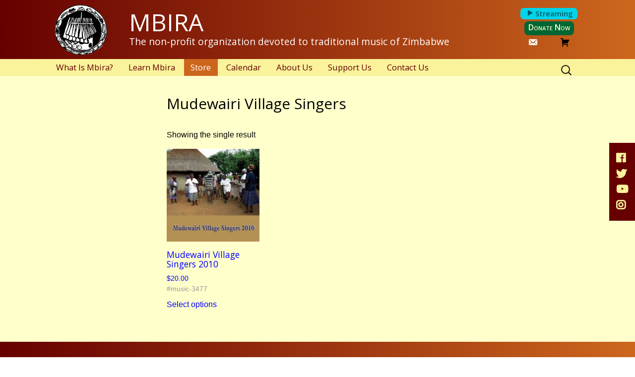

--- FILE ---
content_type: text/html; charset=UTF-8
request_url: https://mbira.org/player/mudewairi-village-singers/
body_size: 15300
content:
<!DOCTYPE html>
<!-- template:mbira_v3p7:header.php -->
<!--[if IE 7]>
<html class="ie ie7" lang="en-US">
<![endif]-->
<!--[if IE 8]>
<html class="ie ie8" lang="en-US">
<![endif]-->
<!--[if !(IE 7) | !(IE 8)  ]><!-->
<html lang="en-US">
<!--<![endif]-->
<head>
	<meta charset="UTF-8">
	<meta name="viewport" content="width=device-width, initial-scale=1.0">
	<title>Mudewairi Village Singers Archives - MBIRA</title>
	<link rel="profile" href="https://gmpg.org/xfn/11">
	<link rel="pingback" href="https://mbira.org/xmlrpc.php">
	<!--[if lt IE 9]>
	<script src="https://mbira.org/wp-content/themes/twentythirteen/js/html5.js"></script>
	<![endif]-->
	<link href="https://fonts.googleapis.com/css?family=Yanone+Kaffeesatz:400,300" rel="stylesheet" type="text/css">
	<meta name='robots' content='index, follow, max-image-preview:large, max-snippet:-1, max-video-preview:-1' />

	<!-- This site is optimized with the Yoast SEO plugin v26.7 - https://yoast.com/wordpress/plugins/seo/ -->
	<link rel="canonical" href="https://mbira.org/player/mudewairi-village-singers/" />
	<meta property="og:locale" content="en_US" />
	<meta property="og:type" content="article" />
	<meta property="og:title" content="Mudewairi Village Singers Archives - MBIRA" />
	<meta property="og:url" content="https://mbira.org/player/mudewairi-village-singers/" />
	<meta property="og:site_name" content="MBIRA" />
	<meta name="twitter:card" content="summary_large_image" />
	<meta name="twitter:site" content="@mbira" />
	<script type="application/ld+json" class="yoast-schema-graph">{"@context":"https://schema.org","@graph":[{"@type":"CollectionPage","@id":"https://mbira.org/player/mudewairi-village-singers/","url":"https://mbira.org/player/mudewairi-village-singers/","name":"Mudewairi Village Singers Archives - MBIRA","isPartOf":{"@id":"https://mbira.org/#website"},"primaryImageOfPage":{"@id":"https://mbira.org/player/mudewairi-village-singers/#primaryimage"},"image":{"@id":"https://mbira.org/player/mudewairi-village-singers/#primaryimage"},"thumbnailUrl":"https://mbira.org/wp-content/uploads/2018/02/mbira.org-3477-large.jpg","breadcrumb":{"@id":"https://mbira.org/player/mudewairi-village-singers/#breadcrumb"},"inLanguage":"en-US"},{"@type":"ImageObject","inLanguage":"en-US","@id":"https://mbira.org/player/mudewairi-village-singers/#primaryimage","url":"https://mbira.org/wp-content/uploads/2018/02/mbira.org-3477-large.jpg","contentUrl":"https://mbira.org/wp-content/uploads/2018/02/mbira.org-3477-large.jpg","width":600,"height":600,"caption":"Album Cover"},{"@type":"BreadcrumbList","@id":"https://mbira.org/player/mudewairi-village-singers/#breadcrumb","itemListElement":[{"@type":"ListItem","position":1,"name":"Home","item":"https://mbira.org/"},{"@type":"ListItem","position":2,"name":"Mudewairi Village Singers"}]},{"@type":"WebSite","@id":"https://mbira.org/#website","url":"https://mbira.org/","name":"MBIRA","description":"The non-profit organization devoted to traditional music of Zimbabwe","potentialAction":[{"@type":"SearchAction","target":{"@type":"EntryPoint","urlTemplate":"https://mbira.org/?s={search_term_string}"},"query-input":{"@type":"PropertyValueSpecification","valueRequired":true,"valueName":"search_term_string"}}],"inLanguage":"en-US"}]}</script>
	<!-- / Yoast SEO plugin. -->


<link rel='dns-prefetch' href='//fonts.googleapis.com' />
<link rel="alternate" type="application/rss+xml" title="MBIRA &raquo; Feed" href="https://mbira.org/feed/" />
<link rel="alternate" type="application/rss+xml" title="MBIRA &raquo; Comments Feed" href="https://mbira.org/comments/feed/" />
<link rel="alternate" type="application/rss+xml" title="MBIRA &raquo; Mudewairi Village Singers Player Feed" href="https://mbira.org/player/mudewairi-village-singers/feed/" />
<style id='wp-img-auto-sizes-contain-inline-css'>
img:is([sizes=auto i],[sizes^="auto," i]){contain-intrinsic-size:3000px 1500px}
/*# sourceURL=wp-img-auto-sizes-contain-inline-css */
</style>
<link rel='stylesheet' id='scap.flashblock-css' href='https://mbira.org/wp-content/plugins/compact-wp-audio-player/css/flashblock.css?ver=6.9' media='all' />
<link rel='stylesheet' id='scap.player-css' href='https://mbira.org/wp-content/plugins/compact-wp-audio-player/css/player.css?ver=6.9' media='all' />
<style id='wp-emoji-styles-inline-css'>

	img.wp-smiley, img.emoji {
		display: inline !important;
		border: none !important;
		box-shadow: none !important;
		height: 1em !important;
		width: 1em !important;
		margin: 0 0.07em !important;
		vertical-align: -0.1em !important;
		background: none !important;
		padding: 0 !important;
	}
/*# sourceURL=wp-emoji-styles-inline-css */
</style>
<style id='wp-block-library-inline-css'>
:root{--wp-block-synced-color:#7a00df;--wp-block-synced-color--rgb:122,0,223;--wp-bound-block-color:var(--wp-block-synced-color);--wp-editor-canvas-background:#ddd;--wp-admin-theme-color:#007cba;--wp-admin-theme-color--rgb:0,124,186;--wp-admin-theme-color-darker-10:#006ba1;--wp-admin-theme-color-darker-10--rgb:0,107,160.5;--wp-admin-theme-color-darker-20:#005a87;--wp-admin-theme-color-darker-20--rgb:0,90,135;--wp-admin-border-width-focus:2px}@media (min-resolution:192dpi){:root{--wp-admin-border-width-focus:1.5px}}.wp-element-button{cursor:pointer}:root .has-very-light-gray-background-color{background-color:#eee}:root .has-very-dark-gray-background-color{background-color:#313131}:root .has-very-light-gray-color{color:#eee}:root .has-very-dark-gray-color{color:#313131}:root .has-vivid-green-cyan-to-vivid-cyan-blue-gradient-background{background:linear-gradient(135deg,#00d084,#0693e3)}:root .has-purple-crush-gradient-background{background:linear-gradient(135deg,#34e2e4,#4721fb 50%,#ab1dfe)}:root .has-hazy-dawn-gradient-background{background:linear-gradient(135deg,#faaca8,#dad0ec)}:root .has-subdued-olive-gradient-background{background:linear-gradient(135deg,#fafae1,#67a671)}:root .has-atomic-cream-gradient-background{background:linear-gradient(135deg,#fdd79a,#004a59)}:root .has-nightshade-gradient-background{background:linear-gradient(135deg,#330968,#31cdcf)}:root .has-midnight-gradient-background{background:linear-gradient(135deg,#020381,#2874fc)}:root{--wp--preset--font-size--normal:16px;--wp--preset--font-size--huge:42px}.has-regular-font-size{font-size:1em}.has-larger-font-size{font-size:2.625em}.has-normal-font-size{font-size:var(--wp--preset--font-size--normal)}.has-huge-font-size{font-size:var(--wp--preset--font-size--huge)}.has-text-align-center{text-align:center}.has-text-align-left{text-align:left}.has-text-align-right{text-align:right}.has-fit-text{white-space:nowrap!important}#end-resizable-editor-section{display:none}.aligncenter{clear:both}.items-justified-left{justify-content:flex-start}.items-justified-center{justify-content:center}.items-justified-right{justify-content:flex-end}.items-justified-space-between{justify-content:space-between}.screen-reader-text{border:0;clip-path:inset(50%);height:1px;margin:-1px;overflow:hidden;padding:0;position:absolute;width:1px;word-wrap:normal!important}.screen-reader-text:focus{background-color:#ddd;clip-path:none;color:#444;display:block;font-size:1em;height:auto;left:5px;line-height:normal;padding:15px 23px 14px;text-decoration:none;top:5px;width:auto;z-index:100000}html :where(.has-border-color){border-style:solid}html :where([style*=border-top-color]){border-top-style:solid}html :where([style*=border-right-color]){border-right-style:solid}html :where([style*=border-bottom-color]){border-bottom-style:solid}html :where([style*=border-left-color]){border-left-style:solid}html :where([style*=border-width]){border-style:solid}html :where([style*=border-top-width]){border-top-style:solid}html :where([style*=border-right-width]){border-right-style:solid}html :where([style*=border-bottom-width]){border-bottom-style:solid}html :where([style*=border-left-width]){border-left-style:solid}html :where(img[class*=wp-image-]){height:auto;max-width:100%}:where(figure){margin:0 0 1em}html :where(.is-position-sticky){--wp-admin--admin-bar--position-offset:var(--wp-admin--admin-bar--height,0px)}@media screen and (max-width:600px){html :where(.is-position-sticky){--wp-admin--admin-bar--position-offset:0px}}

/*# sourceURL=wp-block-library-inline-css */
</style><link rel='stylesheet' id='wc-blocks-style-css' href='https://mbira.org/wp-content/plugins/woocommerce/assets/client/blocks/wc-blocks.css?ver=wc-10.4.3' media='all' />
<style id='global-styles-inline-css'>
:root{--wp--preset--aspect-ratio--square: 1;--wp--preset--aspect-ratio--4-3: 4/3;--wp--preset--aspect-ratio--3-4: 3/4;--wp--preset--aspect-ratio--3-2: 3/2;--wp--preset--aspect-ratio--2-3: 2/3;--wp--preset--aspect-ratio--16-9: 16/9;--wp--preset--aspect-ratio--9-16: 9/16;--wp--preset--color--black: #000000;--wp--preset--color--cyan-bluish-gray: #abb8c3;--wp--preset--color--white: #fff;--wp--preset--color--pale-pink: #f78da7;--wp--preset--color--vivid-red: #cf2e2e;--wp--preset--color--luminous-vivid-orange: #ff6900;--wp--preset--color--luminous-vivid-amber: #fcb900;--wp--preset--color--light-green-cyan: #7bdcb5;--wp--preset--color--vivid-green-cyan: #00d084;--wp--preset--color--pale-cyan-blue: #8ed1fc;--wp--preset--color--vivid-cyan-blue: #0693e3;--wp--preset--color--vivid-purple: #9b51e0;--wp--preset--color--dark-gray: #141412;--wp--preset--color--red: #bc360a;--wp--preset--color--medium-orange: #db572f;--wp--preset--color--light-orange: #ea9629;--wp--preset--color--yellow: #fbca3c;--wp--preset--color--dark-brown: #220e10;--wp--preset--color--medium-brown: #722d19;--wp--preset--color--light-brown: #eadaa6;--wp--preset--color--beige: #e8e5ce;--wp--preset--color--off-white: #f7f5e7;--wp--preset--gradient--vivid-cyan-blue-to-vivid-purple: linear-gradient(135deg,rgb(6,147,227) 0%,rgb(155,81,224) 100%);--wp--preset--gradient--light-green-cyan-to-vivid-green-cyan: linear-gradient(135deg,rgb(122,220,180) 0%,rgb(0,208,130) 100%);--wp--preset--gradient--luminous-vivid-amber-to-luminous-vivid-orange: linear-gradient(135deg,rgb(252,185,0) 0%,rgb(255,105,0) 100%);--wp--preset--gradient--luminous-vivid-orange-to-vivid-red: linear-gradient(135deg,rgb(255,105,0) 0%,rgb(207,46,46) 100%);--wp--preset--gradient--very-light-gray-to-cyan-bluish-gray: linear-gradient(135deg,rgb(238,238,238) 0%,rgb(169,184,195) 100%);--wp--preset--gradient--cool-to-warm-spectrum: linear-gradient(135deg,rgb(74,234,220) 0%,rgb(151,120,209) 20%,rgb(207,42,186) 40%,rgb(238,44,130) 60%,rgb(251,105,98) 80%,rgb(254,248,76) 100%);--wp--preset--gradient--blush-light-purple: linear-gradient(135deg,rgb(255,206,236) 0%,rgb(152,150,240) 100%);--wp--preset--gradient--blush-bordeaux: linear-gradient(135deg,rgb(254,205,165) 0%,rgb(254,45,45) 50%,rgb(107,0,62) 100%);--wp--preset--gradient--luminous-dusk: linear-gradient(135deg,rgb(255,203,112) 0%,rgb(199,81,192) 50%,rgb(65,88,208) 100%);--wp--preset--gradient--pale-ocean: linear-gradient(135deg,rgb(255,245,203) 0%,rgb(182,227,212) 50%,rgb(51,167,181) 100%);--wp--preset--gradient--electric-grass: linear-gradient(135deg,rgb(202,248,128) 0%,rgb(113,206,126) 100%);--wp--preset--gradient--midnight: linear-gradient(135deg,rgb(2,3,129) 0%,rgb(40,116,252) 100%);--wp--preset--gradient--autumn-brown: linear-gradient(135deg, rgba(226,45,15,1) 0%, rgba(158,25,13,1) 100%);--wp--preset--gradient--sunset-yellow: linear-gradient(135deg, rgba(233,139,41,1) 0%, rgba(238,179,95,1) 100%);--wp--preset--gradient--light-sky: linear-gradient(135deg,rgba(228,228,228,1.0) 0%,rgba(208,225,252,1.0) 100%);--wp--preset--gradient--dark-sky: linear-gradient(135deg,rgba(0,0,0,1.0) 0%,rgba(56,61,69,1.0) 100%);--wp--preset--font-size--small: 13px;--wp--preset--font-size--medium: 20px;--wp--preset--font-size--large: 36px;--wp--preset--font-size--x-large: 42px;--wp--preset--spacing--20: 0.44rem;--wp--preset--spacing--30: 0.67rem;--wp--preset--spacing--40: 1rem;--wp--preset--spacing--50: 1.5rem;--wp--preset--spacing--60: 2.25rem;--wp--preset--spacing--70: 3.38rem;--wp--preset--spacing--80: 5.06rem;--wp--preset--shadow--natural: 6px 6px 9px rgba(0, 0, 0, 0.2);--wp--preset--shadow--deep: 12px 12px 50px rgba(0, 0, 0, 0.4);--wp--preset--shadow--sharp: 6px 6px 0px rgba(0, 0, 0, 0.2);--wp--preset--shadow--outlined: 6px 6px 0px -3px rgb(255, 255, 255), 6px 6px rgb(0, 0, 0);--wp--preset--shadow--crisp: 6px 6px 0px rgb(0, 0, 0);}:where(.is-layout-flex){gap: 0.5em;}:where(.is-layout-grid){gap: 0.5em;}body .is-layout-flex{display: flex;}.is-layout-flex{flex-wrap: wrap;align-items: center;}.is-layout-flex > :is(*, div){margin: 0;}body .is-layout-grid{display: grid;}.is-layout-grid > :is(*, div){margin: 0;}:where(.wp-block-columns.is-layout-flex){gap: 2em;}:where(.wp-block-columns.is-layout-grid){gap: 2em;}:where(.wp-block-post-template.is-layout-flex){gap: 1.25em;}:where(.wp-block-post-template.is-layout-grid){gap: 1.25em;}.has-black-color{color: var(--wp--preset--color--black) !important;}.has-cyan-bluish-gray-color{color: var(--wp--preset--color--cyan-bluish-gray) !important;}.has-white-color{color: var(--wp--preset--color--white) !important;}.has-pale-pink-color{color: var(--wp--preset--color--pale-pink) !important;}.has-vivid-red-color{color: var(--wp--preset--color--vivid-red) !important;}.has-luminous-vivid-orange-color{color: var(--wp--preset--color--luminous-vivid-orange) !important;}.has-luminous-vivid-amber-color{color: var(--wp--preset--color--luminous-vivid-amber) !important;}.has-light-green-cyan-color{color: var(--wp--preset--color--light-green-cyan) !important;}.has-vivid-green-cyan-color{color: var(--wp--preset--color--vivid-green-cyan) !important;}.has-pale-cyan-blue-color{color: var(--wp--preset--color--pale-cyan-blue) !important;}.has-vivid-cyan-blue-color{color: var(--wp--preset--color--vivid-cyan-blue) !important;}.has-vivid-purple-color{color: var(--wp--preset--color--vivid-purple) !important;}.has-black-background-color{background-color: var(--wp--preset--color--black) !important;}.has-cyan-bluish-gray-background-color{background-color: var(--wp--preset--color--cyan-bluish-gray) !important;}.has-white-background-color{background-color: var(--wp--preset--color--white) !important;}.has-pale-pink-background-color{background-color: var(--wp--preset--color--pale-pink) !important;}.has-vivid-red-background-color{background-color: var(--wp--preset--color--vivid-red) !important;}.has-luminous-vivid-orange-background-color{background-color: var(--wp--preset--color--luminous-vivid-orange) !important;}.has-luminous-vivid-amber-background-color{background-color: var(--wp--preset--color--luminous-vivid-amber) !important;}.has-light-green-cyan-background-color{background-color: var(--wp--preset--color--light-green-cyan) !important;}.has-vivid-green-cyan-background-color{background-color: var(--wp--preset--color--vivid-green-cyan) !important;}.has-pale-cyan-blue-background-color{background-color: var(--wp--preset--color--pale-cyan-blue) !important;}.has-vivid-cyan-blue-background-color{background-color: var(--wp--preset--color--vivid-cyan-blue) !important;}.has-vivid-purple-background-color{background-color: var(--wp--preset--color--vivid-purple) !important;}.has-black-border-color{border-color: var(--wp--preset--color--black) !important;}.has-cyan-bluish-gray-border-color{border-color: var(--wp--preset--color--cyan-bluish-gray) !important;}.has-white-border-color{border-color: var(--wp--preset--color--white) !important;}.has-pale-pink-border-color{border-color: var(--wp--preset--color--pale-pink) !important;}.has-vivid-red-border-color{border-color: var(--wp--preset--color--vivid-red) !important;}.has-luminous-vivid-orange-border-color{border-color: var(--wp--preset--color--luminous-vivid-orange) !important;}.has-luminous-vivid-amber-border-color{border-color: var(--wp--preset--color--luminous-vivid-amber) !important;}.has-light-green-cyan-border-color{border-color: var(--wp--preset--color--light-green-cyan) !important;}.has-vivid-green-cyan-border-color{border-color: var(--wp--preset--color--vivid-green-cyan) !important;}.has-pale-cyan-blue-border-color{border-color: var(--wp--preset--color--pale-cyan-blue) !important;}.has-vivid-cyan-blue-border-color{border-color: var(--wp--preset--color--vivid-cyan-blue) !important;}.has-vivid-purple-border-color{border-color: var(--wp--preset--color--vivid-purple) !important;}.has-vivid-cyan-blue-to-vivid-purple-gradient-background{background: var(--wp--preset--gradient--vivid-cyan-blue-to-vivid-purple) !important;}.has-light-green-cyan-to-vivid-green-cyan-gradient-background{background: var(--wp--preset--gradient--light-green-cyan-to-vivid-green-cyan) !important;}.has-luminous-vivid-amber-to-luminous-vivid-orange-gradient-background{background: var(--wp--preset--gradient--luminous-vivid-amber-to-luminous-vivid-orange) !important;}.has-luminous-vivid-orange-to-vivid-red-gradient-background{background: var(--wp--preset--gradient--luminous-vivid-orange-to-vivid-red) !important;}.has-very-light-gray-to-cyan-bluish-gray-gradient-background{background: var(--wp--preset--gradient--very-light-gray-to-cyan-bluish-gray) !important;}.has-cool-to-warm-spectrum-gradient-background{background: var(--wp--preset--gradient--cool-to-warm-spectrum) !important;}.has-blush-light-purple-gradient-background{background: var(--wp--preset--gradient--blush-light-purple) !important;}.has-blush-bordeaux-gradient-background{background: var(--wp--preset--gradient--blush-bordeaux) !important;}.has-luminous-dusk-gradient-background{background: var(--wp--preset--gradient--luminous-dusk) !important;}.has-pale-ocean-gradient-background{background: var(--wp--preset--gradient--pale-ocean) !important;}.has-electric-grass-gradient-background{background: var(--wp--preset--gradient--electric-grass) !important;}.has-midnight-gradient-background{background: var(--wp--preset--gradient--midnight) !important;}.has-small-font-size{font-size: var(--wp--preset--font-size--small) !important;}.has-medium-font-size{font-size: var(--wp--preset--font-size--medium) !important;}.has-large-font-size{font-size: var(--wp--preset--font-size--large) !important;}.has-x-large-font-size{font-size: var(--wp--preset--font-size--x-large) !important;}
/*# sourceURL=global-styles-inline-css */
</style>

<style id='classic-theme-styles-inline-css'>
/*! This file is auto-generated */
.wp-block-button__link{color:#fff;background-color:#32373c;border-radius:9999px;box-shadow:none;text-decoration:none;padding:calc(.667em + 2px) calc(1.333em + 2px);font-size:1.125em}.wp-block-file__button{background:#32373c;color:#fff;text-decoration:none}
/*# sourceURL=/wp-includes/css/classic-themes.min.css */
</style>
<link rel='stylesheet' id='categories-images-styles-css' href='https://mbira.org/wp-content/plugins/categories-images/assets/css/zci-styles.css?ver=3.3.1' media='all' />
<link rel='stylesheet' id='contact-form-7-css' href='https://mbira.org/wp-content/plugins/contact-form-7/includes/css/styles.css?ver=6.1.4' media='all' />
<link rel='stylesheet' id='woo-donations-front-style-css' href='https://mbira.org/wp-content/plugins/woo-donations/assets/css/wdgk-front-style.css?ver=4.5.0' media='all' />
<link rel='stylesheet' id='woocommerce-layout-css' href='https://mbira.org/wp-content/plugins/woocommerce/assets/css/woocommerce-layout.css?ver=10.4.3' media='all' />
<link rel='stylesheet' id='woocommerce-smallscreen-css' href='https://mbira.org/wp-content/plugins/woocommerce/assets/css/woocommerce-smallscreen.css?ver=10.4.3' media='only screen and (max-width: 768px)' />
<link rel='stylesheet' id='woocommerce-general-css' href='https://mbira.org/wp-content/plugins/woocommerce/assets/css/woocommerce.css?ver=10.4.3' media='all' />
<style id='woocommerce-inline-inline-css'>
.woocommerce form .form-row .required { visibility: visible; }
/*# sourceURL=woocommerce-inline-inline-css */
</style>
<link rel='stylesheet' id='gateway-css' href='https://mbira.org/wp-content/plugins/woocommerce-paypal-payments/modules/ppcp-button/assets/css/gateway.css?ver=3.3.2' media='all' />
<link rel='stylesheet' id='parent-style-css' href='https://mbira.org/wp-content/themes/mbira_v3p8/twentythirteen-style.css?ver=20201215' media='all' />
<link rel='stylesheet' id='style2-css' href='https://mbira.org/wp-content/themes/mbira_v3p8/style2.css?ver=202601241502' media='all' />
<link rel='stylesheet' id='style-fonts-css' href='https://fonts.googleapis.com/css?family=Open+Sans%3A400%2C400italic%2C600%2C600italic&#038;ver=6.9' media='all' />
<link rel='stylesheet' id='dashicons-css' href='https://mbira.org/wp-includes/css/dashicons.min.css?ver=6.9' media='all' />
<link rel='stylesheet' id='twentythirteen-fonts-css' href='https://mbira.org/wp-content/themes/twentythirteen/fonts/source-sans-pro-plus-bitter.css?ver=20230328' media='all' />
<link rel='stylesheet' id='genericons-css' href='https://mbira.org/wp-content/themes/twentythirteen/genericons/genericons.css?ver=20251101' media='all' />
<link rel='stylesheet' id='twentythirteen-style-css' href='https://mbira.org/wp-content/themes/mbira_v3p8/style.css?ver=20251202' media='all' />
<link rel='stylesheet' id='twentythirteen-block-style-css' href='https://mbira.org/wp-content/themes/twentythirteen/css/blocks.css?ver=20240520' media='all' />
<link rel='stylesheet' id='fancybox-css' href='https://mbira.org/wp-content/plugins/easy-fancybox/fancybox/2.2.0/jquery.fancybox.css?ver=1769266949' media='screen' />
<script src="https://mbira.org/wp-content/plugins/compact-wp-audio-player/js/soundmanager2-nodebug-jsmin.js?ver=6.9" id="scap.soundmanager2-js"></script>
<script src="https://mbira.org/wp-includes/js/jquery/jquery.min.js?ver=3.7.1" id="jquery-core-js"></script>
<script src="https://mbira.org/wp-includes/js/jquery/jquery-migrate.min.js?ver=3.4.1" id="jquery-migrate-js"></script>
<script src="https://mbira.org/wp-content/plugins/woocommerce/assets/js/jquery-blockui/jquery.blockUI.min.js?ver=2.7.0-wc.10.4.3" id="wc-jquery-blockui-js" defer data-wp-strategy="defer"></script>
<script id="wc-add-to-cart-js-extra">
var wc_add_to_cart_params = {"ajax_url":"/wp-admin/admin-ajax.php","wc_ajax_url":"/?wc-ajax=%%endpoint%%","i18n_view_cart":"View cart","cart_url":"https://mbira.org/cart/","is_cart":"","cart_redirect_after_add":"no"};
//# sourceURL=wc-add-to-cart-js-extra
</script>
<script src="https://mbira.org/wp-content/plugins/woocommerce/assets/js/frontend/add-to-cart.min.js?ver=10.4.3" id="wc-add-to-cart-js" defer data-wp-strategy="defer"></script>
<script src="https://mbira.org/wp-content/plugins/woocommerce/assets/js/js-cookie/js.cookie.min.js?ver=2.1.4-wc.10.4.3" id="wc-js-cookie-js" defer data-wp-strategy="defer"></script>
<script id="woocommerce-js-extra">
var woocommerce_params = {"ajax_url":"/wp-admin/admin-ajax.php","wc_ajax_url":"/?wc-ajax=%%endpoint%%","i18n_password_show":"Show password","i18n_password_hide":"Hide password"};
//# sourceURL=woocommerce-js-extra
</script>
<script src="https://mbira.org/wp-content/plugins/woocommerce/assets/js/frontend/woocommerce.min.js?ver=10.4.3" id="woocommerce-js" defer data-wp-strategy="defer"></script>
<script src="https://mbira.org/wp-content/themes/twentythirteen/js/functions.js?ver=20250727" id="twentythirteen-script-js" defer data-wp-strategy="defer"></script>
<link rel="https://api.w.org/" href="https://mbira.org/wp-json/" /><link rel="EditURI" type="application/rsd+xml" title="RSD" href="https://mbira.org/xmlrpc.php?rsd" />
<meta name="generator" content="WordPress 6.9" />
<meta name="generator" content="WooCommerce 10.4.3" />
            <style>
                .wdgk_donation_content a.button.wdgk_add_donation { background-color: #289dcc !important; } .wdgk_donation_content a.button.wdgk_add_donation { color: #FFFFFF !important; }            </style>
<link rel="stylesheet" href="https://use.fontawesome.com/releases/v5.1.1/css/all.css" integrity="sha384-O8whS3fhG2OnA5Kas0Y9l3cfpmYjapjI0E4theH4iuMD+pLhbf6JI0jIMfYcK3yZ" crossorigin="anonymous">	<noscript><style>.woocommerce-product-gallery{ opacity: 1 !important; }</style></noscript>
		<style type="text/css" id="twentythirteen-header-css">
		.site-header {
		background: url(https://mbira.org/wp-content/themes/twentythirteen/images/headers/circle.png) no-repeat scroll top;
		background-size: 1600px auto;
	}
	@media (max-width: 767px) {
		.site-header {
			background-size: 768px auto;
		}
	}
	@media (max-width: 359px) {
		.site-header {
			background-size: 360px auto;
		}
	}
			</style>
	<link rel="icon" href="https://mbira.org/wp-content/uploads/2017/04/cropped-mbira-logo-transparency-2-32x32.png" sizes="32x32" />
<link rel="icon" href="https://mbira.org/wp-content/uploads/2017/04/cropped-mbira-logo-transparency-2-192x192.png" sizes="192x192" />
<link rel="apple-touch-icon" href="https://mbira.org/wp-content/uploads/2017/04/cropped-mbira-logo-transparency-2-180x180.png" />
<meta name="msapplication-TileImage" content="https://mbira.org/wp-content/uploads/2017/04/cropped-mbira-logo-transparency-2-270x270.png" />
	</head>

<body id="mudewairi-village-singers-2010" class="archive tax-mbira_player term-mudewairi-village-singers term-1186 wp-embed-responsive wp-theme-twentythirteen wp-child-theme-mbira_v3p8 mudewairi-village-singers-2010 nonstreamer mbira_product_archive product_tax_archive theme-twentythirteen woocommerce woocommerce-page woocommerce-no-js single-author">
	<div id="page" class="hfeed site">

	<div id="NEWmasthead_wrap">
		<header id="NEWmasthead" class="site-header" role="banner">

			<div class="NEWheader_main">
				<a id="NEWheader_title_link" class="home_link" href="https://mbira.org/" title="MBIRA" rel="home">
					<div id="NEWheader_title_wrap">
						<p class="NEWsite_title">MBIRA</p>
						<p class="NEWsite_description">The non-profit <span>organization</span> <span>devoted to traditional music of Zimbabwe</span></p>
					</div>
				</a>


				<div class="header_link_cluster">

					<figure class="header_link_streaming">
						<a href="https://mbira.org/mbira-streaming/" title="Streaming">
							<span class="dashicons-before dashicons-controls-play">Streaming</span>
						</a>
					</figure>

					<figure class="header_link_donate">
						<a href="https://www.paypal.com/cgi-bin/webscr?cmd=_s-xclick&hosted_button_id=YNXFJF5PCV99A" title="Donate Now">
							<figcaption>Donate Now</figcaption>
						</a>
					</figure>

					<figure class="header_link_cart cart_empty">
						<a href="https://mbira.org/cart/" title="Your cart is currently empty.">
							<figcaption><span class="dashicons-before dashicons-cart"></span></figcaption>
						</a>
					</figure>

					<figure class="header_link_contact">
						<a href="https://mbira.org/contact-us/" title="Contact or Join">
							<figcaption>
								<span class="dashicons-before dashicons-email-alt"></span>
							</figcaption>
						</a>
					</figure>
				</div>
			</div>

			<div id="navbar" class="navbar">
				<nav id="site-navigation" class="navigation main-navigation" role="navigation">
					<h3 class="menu-toggle Xgenericon genericon-menu">Menu</h3>
					<a class="screen-reader-text skip-link" href="#content" title="Skip to content">Skip to content</a>
					<div class="menu-top-level-menu-container"><ul id="menu-top-level-menu" class="nav-menu"><li id="menu-item-6330" class="menu-item menu-item-type-post_type menu-item-object-page menu-item-has-children menu-item-6330"><a href="https://mbira.org/what-is-mbira/">What Is Mbira?</a>
<ul class="sub-menu">
	<li id="menu-item-6327" class="menu-item menu-item-type-post_type menu-item-object-page menu-item-6327"><a href="https://mbira.org/what-is-mbira/mbira-music/">Mbira Music</a></li>
	<li id="menu-item-6328" class="menu-item menu-item-type-post_type menu-item-object-page menu-item-6328"><a href="https://mbira.org/what-is-mbira/mbira-musicians/">Mbira Musicians</a></li>
	<li id="menu-item-6329" class="menu-item menu-item-type-post_type menu-item-object-page menu-item-6329"><a href="https://mbira.org/what-is-mbira/mbira-makers/">Mbira Makers</a></li>
</ul>
</li>
<li id="menu-item-6331" class="menu-item menu-item-type-post_type menu-item-object-page menu-item-has-children menu-item-6331"><a href="https://mbira.org/learn-mbira/">Learn Mbira</a>
<ul class="sub-menu">
	<li id="menu-item-20306" class="menu-item menu-item-type-post_type menu-item-object-page menu-item-20306"><a href="https://mbira.org/learn-mbira/video-online-lessons/">Video &#038; Online Lessons</a></li>
	<li id="menu-item-6332" class="menu-item menu-item-type-post_type menu-item-object-page menu-item-6332"><a href="https://mbira.org/learn-mbira/ways-to-learn-mbira/">Lessons &#038; Workshops</a></li>
	<li id="menu-item-6333" class="menu-item menu-item-type-post_type menu-item-object-page menu-item-6333"><a href="https://mbira.org/learn-mbira/getting-an-mbira/">Get an Mbira</a></li>
	<li id="menu-item-6334" class="menu-item menu-item-type-post_type menu-item-object-page menu-item-6334"><a href="https://mbira.org/learn-mbira/pointers-for-mbira-students/">Pointers for Mbira Students</a></li>
	<li id="menu-item-6336" class="menu-item menu-item-type-post_type menu-item-object-page menu-item-6336"><a href="https://mbira.org/learn-mbira/how-to-tune-your-mbira/">Tune Your Mbira</a></li>
	<li id="menu-item-6335" class="menu-item menu-item-type-post_type menu-item-object-page menu-item-6335"><a href="https://mbira.org/learn-mbira/mbira-octave-relationships/">Mbira Octave Relationships</a></li>
	<li id="menu-item-6337" class="menu-item menu-item-type-post_type menu-item-object-page menu-item-6337"><a href="https://mbira.org/learn-mbira/on-teaching-americans-to-play-mbira-like-zimbabweans/">On Teaching Americans To Play Mbira Like Zimbabweans</a></li>
	<li id="menu-item-6338" class="menu-item menu-item-type-post_type menu-item-object-page menu-item-6338"><a href="https://mbira.org/learn-mbira/travelling-to-zimbabwe/">Traveling to Zimbabwe</a></li>
</ul>
</li>
<li id="menu-item-6340" class="menu-item menu-item-type-post_type menu-item-object-page menu-item-has-children menu-item-6340"><a href="https://mbira.org/store/">Store</a>
<ul class="sub-menu">
	<li id="menu-item-12566" class="menu-item menu-item-type-post_type menu-item-object-page menu-item-12566"><a href="https://mbira.org/store/mbira-with-video-lessons/">Mbira with Video Lessons</a></li>
	<li id="menu-item-12567" class="menu-item menu-item-type-post_type menu-item-object-page menu-item-12567"><a href="https://mbira.org/store/mbiras/">Mbiras</a></li>
	<li id="menu-item-12568" class="menu-item menu-item-type-post_type menu-item-object-page menu-item-12568"><a href="https://mbira.org/store/learning-tools/">Learning Tools</a></li>
	<li id="menu-item-12569" class="menu-item menu-item-type-post_type menu-item-object-page menu-item-12569"><a href="https://mbira.org/store/mbira-accessories/">Mbira Accessories</a></li>
	<li id="menu-item-12570" class="menu-item menu-item-type-post_type menu-item-object-page menu-item-12570"><a href="https://mbira.org/store/audio-recordings/">Audio Recordings</a></li>
	<li id="menu-item-15662" class="menu-item menu-item-type-post_type menu-item-object-page menu-item-15662"><a href="https://mbira.org/store/sculpture/">Sculpture</a></li>
	<li id="menu-item-12572" class="menu-item menu-item-type-post_type menu-item-object-page menu-item-12572"><a href="https://mbira.org/store/books/">Books</a></li>
	<li id="menu-item-12573" class="menu-item menu-item-type-post_type menu-item-object-page menu-item-12573"><a href="https://mbira.org/store/shirts/">Shirts</a></li>
	<li id="menu-item-12574" class="menu-item menu-item-type-post_type menu-item-object-page menu-item-12574"><a href="https://mbira.org/store/about-the-mbira-store/">About the MBIRA Store</a></li>
</ul>
</li>
<li id="menu-item-6364" class="menu-item menu-item-type-post_type menu-item-object-page menu-item-6364"><a href="https://mbira.org/calendar/">Calendar</a></li>
<li id="menu-item-6351" class="menu-item menu-item-type-post_type menu-item-object-page menu-item-has-children menu-item-6351"><a href="https://mbira.org/about-us/">About Us</a>
<ul class="sub-menu">
	<li id="menu-item-6352" class="menu-item menu-item-type-post_type menu-item-object-page menu-item-6352"><a href="https://mbira.org/about-us/the-mbira-organization/">The MBIRA Organization</a></li>
	<li id="menu-item-6353" class="menu-item menu-item-type-post_type menu-item-object-page menu-item-6353"><a href="https://mbira.org/about-us/erica-azim/">Erica Azim</a></li>
	<li id="menu-item-6354" class="menu-item menu-item-type-post_type menu-item-object-page menu-item-6354"><a href="https://mbira.org/about-us/mbira-activities/">MBIRA Activities</a></li>
</ul>
</li>
<li id="menu-item-6356" class="menu-item menu-item-type-post_type menu-item-object-page menu-item-has-children menu-item-6356"><a href="https://mbira.org/support-us/">Support Us</a>
<ul class="sub-menu">
	<li id="menu-item-6361" class="menu-item menu-item-type-post_type menu-item-object-page menu-item-6361"><a href="https://mbira.org/support-us/donate-now/">Donate Now</a></li>
	<li id="menu-item-6360" class="menu-item menu-item-type-post_type menu-item-object-page menu-item-6360"><a href="https://mbira.org/support-us/what-does-your-tax-deductible-donation-do/">What Does Your Tax-Deductible Donation Do?</a></li>
	<li id="menu-item-6359" class="menu-item menu-item-type-post_type menu-item-object-page menu-item-6359"><a href="https://mbira.org/support-us/mbira-musicians-fund/">MBIRA Musicians Fund</a></li>
	<li id="menu-item-6358" class="menu-item menu-item-type-post_type menu-item-object-page menu-item-6358"><a href="https://mbira.org/support-us/teaching-zimbabwean-children-mbira/">Teaching Zimbabwean Children Mbira</a></li>
</ul>
</li>
<li id="menu-item-6368" class="menu-item menu-item-type-post_type menu-item-object-page menu-item-6368"><a href="https://mbira.org/contact-us/">Contact Us</a></li>
</ul></div>					<form role="search" method="get" class="search-form" action="https://mbira.org/">
				<label>
					<span class="screen-reader-text">Search for:</span>
					<input type="search" class="search-field" placeholder="Search &hellip;" value="" name="s" />
				</label>
				<input type="submit" class="search-submit" value="Search" />
			</form>				</nav><!-- #site-navigation -->
			</div><!-- #navbar -->
		</header><!-- #masthead -->
	</div><!-- #masthead_wrap -->

		<nav class="mbira_breadcrumbs">
		<ul>
			<li><a href="https://mbira.org/player/mudewairi-village-singers/">Mudewairi Village Singers</a></li>

		</ul>
	</nav>

		<div id="main" class="site-main">

<!-- end template:mbira_v3p7:header.php -->
<div id="primary" class="site-content"><div id="content" role="main" class="entry-content twentythirteen"><nav class="woocommerce-breadcrumb" aria-label="Breadcrumb"><a href="https://mbira.org">Home</a>&nbsp;&#47;&nbsp;Players&nbsp;&#47;&nbsp;Mudewairi Village Singers</nav><header class="woocommerce-products-header">
			<h1 class="woocommerce-products-header__title page-title">Mudewairi Village Singers</h1>
	
	</header>
<div class="woocommerce-notices-wrapper"></div><p class="woocommerce-result-count" role="alert" aria-relevant="all" >
	Showing the single result</p>
<form class="woocommerce-ordering" method="get">
		<select
		name="orderby"
		class="orderby"
					aria-label="Shop order"
			>
					<option value="menu_order"  selected='selected'>Default sorting</option>
					<option value="popularity" >Sort by popularity</option>
					<option value="date" >Sort by latest</option>
					<option value="price" >Sort by price: low to high</option>
					<option value="price-desc" >Sort by price: high to low</option>
					<option value="catalog_no" >Sort by catalog number</option>
					<option value="sku" >Sort by SKU</option>
			</select>
	<input type="hidden" name="paged" value="1" />
	</form>
<ul class="products columns-3">
<li class="product type-product post-11893 status-publish first instock product_cat-all-the-music product_cat-audio-recordings product_cat-singing-drums has-post-thumbnail taxable shipping-taxable purchasable product-type-variable">
	<a href="https://mbira.org/product/mudewairi-village-singers-2010/" class="woocommerce-LoopProduct-link woocommerce-loop-product__link"><img   src="https://mbira.org/wp-content/uploads/2018/02/mbira.org-3477-large-200x200.jpg" class="attachment-woocommerce_thumbnail size-woocommerce_thumbnail" alt="Album Cover" decoding="async" /><h2 class="woocommerce-loop-product__title">Mudewairi Village Singers 2010</h2>
	<span class="price"><span class="woocommerce-Price-amount amount"><bdi><span class="woocommerce-Price-currencySymbol">&#36;</span>20.00</bdi></span></span>
<div class="product-meta product-meta-sku">#music-3477</div></a><a href="https://mbira.org/product/mudewairi-village-singers-2010/" aria-describedby="woocommerce_loop_add_to_cart_link_describedby_11893" data-quantity="1" class="button product_type_variable add_to_cart_button" data-product_id="11893" data-product_sku="music-3477" aria-label="Select options for &ldquo;Mudewairi Village Singers 2010&rdquo;" rel="nofollow">Select options</a>	<span id="woocommerce_loop_add_to_cart_link_describedby_11893" class="screen-reader-text">
		This product has multiple variants. The options may be chosen on the product page	</span>
</li>

<!-- template: mbira_v3p8/woocommerce/content-product -->
</ul>
</div></div>
		</div><!-- #main -->
		<footer id="colophon" class="site-footer" role="contentinfo">
				<div id="secondary" class="sidebar-container" role="complementary">
		<div class="widget-area">
			<aside id="custom_html-6" class="widget_text widget widget_custom_html"><div class="textwidget custom-html-widget"><a style="background:#063; color:#ffc; padding:4px" href="">Return to top</a></div></aside><aside id="custom_html-4" class="widget_text widget widget_custom_html"><div class="textwidget custom-html-widget"><div id='social-links'>
	<a title="Facebook" alt="facebook" target="_blank" href="https://www.facebook.com/MBIRAthenonprofit/"><i class="fab fa-facebook fa-lg"></i></a>

<a title="Twitter" alt="facebook" target="_blank" href="https://twitter.com/mbira/"><i class="fab fa-twitter fa-lg"></i></a>

<a title="Youtube" alt="youtube" target="_blank" href="https://www.youtube.com/user/MbiraOrganization/"><i class="fab fa-youtube fa-lg"></i></a>

<a title="Instagram" alt="instagram" target="_blank" href="https://www.instagram.com/mbirathenonprofit/"><i class="fab fa-instagram fa-lg"></i></a>
	
</div></div></aside>		</div><!-- .widget-area -->
	</div><!-- #secondary -->

			<div class="site-info">
					<p class="copyright">Copyright &copy; 2008–2026 by MBIRA</p>
					<p class="credit">A <a href="https://wordpress.org/">WordPress</a> site by <a href="http://juniperwebcraft.com/">Juniper Webcraft</a></p>
			</div><!-- .site-info -->
		</footer><!-- #colophon -->
	</div><!-- #page -->

	<script type="speculationrules">
{"prefetch":[{"source":"document","where":{"and":[{"href_matches":"/*"},{"not":{"href_matches":["/wp-*.php","/wp-admin/*","/wp-content/uploads/*","/wp-content/*","/wp-content/plugins/*","/wp-content/themes/mbira_v3p8/*","/wp-content/themes/twentythirteen/*","/*\\?(.+)"]}},{"not":{"selector_matches":"a[rel~=\"nofollow\"]"}},{"not":{"selector_matches":".no-prefetch, .no-prefetch a"}}]},"eagerness":"conservative"}]}
</script>

<!-- WP Audio player plugin v1.9.15 - https://www.tipsandtricks-hq.com/wordpress-audio-music-player-plugin-4556/ -->
    <script type="text/javascript">
        soundManager.useFlashBlock = true; // optional - if used, required flashblock.css
        soundManager.url = 'https://mbira.org/wp-content/plugins/compact-wp-audio-player/swf/soundmanager2.swf';
        function play_mp3(flg, ids, mp3url, volume, loops)
        {
            //Check the file URL parameter value
            var pieces = mp3url.split("|");
            if (pieces.length > 1) {//We have got an .ogg file too
                mp3file = pieces[0];
                oggfile = pieces[1];
                //set the file URL to be an array with the mp3 and ogg file
                mp3url = new Array(mp3file, oggfile);
            }

            soundManager.createSound({
                id: 'btnplay_' + ids,
                volume: volume,
                url: mp3url
            });

            if (flg == 'play') {
    stop_all_tracks();                soundManager.play('btnplay_' + ids, {
                    onfinish: function() {
                        if (loops == 'true') {
                            loopSound('btnplay_' + ids);
                        }
                        else {
                            document.getElementById('btnplay_' + ids).style.display = 'inline';
                            document.getElementById('btnstop_' + ids).style.display = 'none';
                        }
                    }
                });
            }
            else if (flg == 'stop') {
    //soundManager.stop('btnplay_'+ids);
                soundManager.pause('btnplay_' + ids);
            }
        }
        function show_hide(flag, ids)
        {
            if (flag == 'play') {
                document.getElementById('btnplay_' + ids).style.display = 'none';
                document.getElementById('btnstop_' + ids).style.display = 'inline';
            }
            else if (flag == 'stop') {
                document.getElementById('btnplay_' + ids).style.display = 'inline';
                document.getElementById('btnstop_' + ids).style.display = 'none';
            }
        }
        function loopSound(soundID)
        {
            window.setTimeout(function() {
                soundManager.play(soundID, {onfinish: function() {
                        loopSound(soundID);
                    }});
            }, 1);
        }
        function stop_all_tracks()
        {
            soundManager.stopAll();
            var inputs = document.getElementsByTagName("input");
            for (var i = 0; i < inputs.length; i++) {
                if (inputs[i].id.indexOf("btnplay_") == 0) {
                    inputs[i].style.display = 'inline';//Toggle the play button
                }
                if (inputs[i].id.indexOf("btnstop_") == 0) {
                    inputs[i].style.display = 'none';//Hide the stop button
                }
            }
        }
    </script>
    <div class="debugbuffer">

</div><script type="application/ld+json">{"@context":"https://schema.org/","@type":"BreadcrumbList","itemListElement":[{"@type":"ListItem","position":1,"item":{"name":"Home","@id":"https://mbira.org"}},{"@type":"ListItem","position":2,"item":{"name":"Players","@id":"https://mbira.org/player/mudewairi-village-singers/"}},{"@type":"ListItem","position":3,"item":{"name":"Mudewairi Village Singers","@id":"https://mbira.org/player/mudewairi-village-singers/"}}]}</script>	<script>
		(function () {
			var c = document.body.className;
			c = c.replace(/woocommerce-no-js/, 'woocommerce-js');
			document.body.className = c;
		})();
	</script>
	<script src="https://mbira.org/wp-includes/js/dist/hooks.min.js?ver=dd5603f07f9220ed27f1" id="wp-hooks-js"></script>
<script src="https://mbira.org/wp-includes/js/dist/i18n.min.js?ver=c26c3dc7bed366793375" id="wp-i18n-js"></script>
<script id="wp-i18n-js-after">
wp.i18n.setLocaleData( { 'text direction\u0004ltr': [ 'ltr' ] } );
//# sourceURL=wp-i18n-js-after
</script>
<script src="https://mbira.org/wp-content/plugins/contact-form-7/includes/swv/js/index.js?ver=6.1.4" id="swv-js"></script>
<script id="contact-form-7-js-before">
var wpcf7 = {
    "api": {
        "root": "https:\/\/mbira.org\/wp-json\/",
        "namespace": "contact-form-7\/v1"
    }
};
//# sourceURL=contact-form-7-js-before
</script>
<script src="https://mbira.org/wp-content/plugins/contact-form-7/includes/js/index.js?ver=6.1.4" id="contact-form-7-js"></script>
<script id="woo-donations-front-script-js-extra">
var wdgk_obj = {"ajaxurl":"https://mbira.org/wp-admin/admin-ajax.php","options":{"decimal_sep":".","thousand_sep":","}};
//# sourceURL=woo-donations-front-script-js-extra
</script>
<script src="https://mbira.org/wp-content/plugins/woo-donations/assets/js/wdgk-front-script.js?ver=4.5.0" id="woo-donations-front-script-js"></script>
<script id="ppcp-smart-button-js-extra">
var PayPalCommerceGateway = {"url":"https://www.paypal.com/sdk/js?client-id=AaX52my9TbZh6A_2URoC3eqy2XpWKgbsmASYj0H34jdY8IICQ7by0CJojZhIPNNCjOXUSjy_EZa8QuSx&currency=USD&integration-date=2026-01-05&components=buttons,funding-eligibility&vault=false&commit=false&intent=capture&debug=1&disable-funding=card,paylater&enable-funding=venmo","url_params":{"client-id":"AaX52my9TbZh6A_2URoC3eqy2XpWKgbsmASYj0H34jdY8IICQ7by0CJojZhIPNNCjOXUSjy_EZa8QuSx","currency":"USD","integration-date":"2026-01-05","components":"buttons,funding-eligibility","vault":"false","commit":"false","intent":"capture","debug":true,"disable-funding":"bancontact,blik,eps,ideal,mybank,p24,trustly,multibanco,card,paylater","enable-funding":"venmo"},"script_attributes":{"data-partner-attribution-id":"Woo_PPCP"},"client_id":"AaX52my9TbZh6A_2URoC3eqy2XpWKgbsmASYj0H34jdY8IICQ7by0CJojZhIPNNCjOXUSjy_EZa8QuSx","currency":"USD","data_client_id":{"set_attribute":false,"endpoint":"/?wc-ajax=ppc-data-client-id","nonce":"14e64f56b5","user":0,"has_subscriptions":false,"paypal_subscriptions_enabled":false},"redirect":"https://mbira.org/checkout/","context":"mini-cart","ajax":{"simulate_cart":{"endpoint":"/?wc-ajax=ppc-simulate-cart","nonce":"3052e41ad5"},"change_cart":{"endpoint":"/?wc-ajax=ppc-change-cart","nonce":"63960be7fb"},"create_order":{"endpoint":"/?wc-ajax=ppc-create-order","nonce":"e33669ab72"},"approve_order":{"endpoint":"/?wc-ajax=ppc-approve-order","nonce":"7953015fd1"},"get_order":{"endpoint":"/?wc-ajax=ppc-get-order","nonce":"06feb4e203"},"approve_subscription":{"endpoint":"/?wc-ajax=ppc-approve-subscription","nonce":"ed2749b242"},"vault_paypal":{"endpoint":"/?wc-ajax=ppc-vault-paypal","nonce":"09ceab225f"},"save_checkout_form":{"endpoint":"/?wc-ajax=ppc-save-checkout-form","nonce":"030df09c9b"},"validate_checkout":{"endpoint":"/?wc-ajax=ppc-validate-checkout","nonce":"49d9d38200"},"cart_script_params":{"endpoint":"/?wc-ajax=ppc-cart-script-params"},"create_setup_token":{"endpoint":"/?wc-ajax=ppc-create-setup-token","nonce":"e94baa3586"},"create_payment_token":{"endpoint":"/?wc-ajax=ppc-create-payment-token","nonce":"14b247fd08"},"create_payment_token_for_guest":{"endpoint":"/?wc-ajax=ppc-update-customer-id","nonce":"93ebf11fc2"},"update_shipping":{"endpoint":"/?wc-ajax=ppc-update-shipping","nonce":"2deee815fd"},"update_customer_shipping":{"shipping_options":{"endpoint":"https://mbira.org/wp-json/wc/store/v1/cart/select-shipping-rate"},"shipping_address":{"cart_endpoint":"https://mbira.org/wp-json/wc/store/v1/cart/","update_customer_endpoint":"https://mbira.org/wp-json/wc/store/v1/cart/update-customer"},"wp_rest_nonce":"9f3bf3fa9e","update_shipping_method":"/?wc-ajax=update_shipping_method"}},"cart_contains_subscription":"","subscription_plan_id":"","vault_v3_enabled":"1","variable_paypal_subscription_variations":[],"variable_paypal_subscription_variation_from_cart":"","subscription_product_allowed":"","locations_with_subscription_product":{"product":false,"payorder":false,"cart":false},"enforce_vault":"","can_save_vault_token":"","is_free_trial_cart":"","vaulted_paypal_email":"","bn_codes":{"checkout":"Woo_PPCP","cart":"Woo_PPCP","mini-cart":"Woo_PPCP","product":"Woo_PPCP"},"payer":null,"button":{"wrapper":"#ppc-button-ppcp-gateway","is_disabled":false,"mini_cart_wrapper":"#ppc-button-minicart","is_mini_cart_disabled":false,"cancel_wrapper":"#ppcp-cancel","mini_cart_style":{"layout":"vertical","color":"gold","shape":"rect","label":"paypal","tagline":false,"height":35},"style":{"layout":"vertical","color":"gold","shape":"rect","label":"paypal","tagline":false}},"separate_buttons":{"card":{"id":"ppcp-card-button-gateway","wrapper":"#ppc-button-ppcp-card-button-gateway","style":{"shape":"rect","color":"black","layout":"horizontal"}}},"hosted_fields":{"wrapper":"#ppcp-hosted-fields","labels":{"credit_card_number":"","cvv":"","mm_yy":"MM/YY","fields_empty":"Card payment details are missing. Please fill in all required fields.","fields_not_valid":"Unfortunately, your credit card details are not valid.","card_not_supported":"Unfortunately, we do not support your credit card.","cardholder_name_required":"Cardholder's first and last name are required, please fill the checkout form required fields."},"valid_cards":["mastercard","visa","amex","discover","american-express","master-card"],"contingency":"NO_3D_SECURE"},"messages":{"wrapper":".ppcp-messages","is_hidden":false,"block":{"enabled":false},"amount":22.05,"placement":"payment","style":{"layout":"text","logo":{"type":"primary","position":"left"},"text":{"color":"black","size":"12"},"color":"blue","ratio":"1x1"}},"labels":{"error":{"generic":"Something went wrong. Please try again or choose another payment source.","required":{"generic":"Required form fields are not filled.","field":"%s is a required field.","elements":{"terms":"Please read and accept the terms and conditions to proceed with your order."}}},"billing_field":"Billing %s","shipping_field":"Shipping %s"},"simulate_cart":{"enabled":true,"throttling":5000},"order_id":"0","single_product_buttons_enabled":"","mini_cart_buttons_enabled":"1","basic_checkout_validation_enabled":"","early_checkout_validation_enabled":"1","funding_sources_without_redirect":["paypal","paylater","venmo","card"],"user":{"is_logged":false,"has_wc_card_payment_tokens":false},"should_handle_shipping_in_paypal":"","server_side_shipping_callback":{"enabled":true},"appswitch":{"enabled":true},"needShipping":"","vaultingEnabled":"","productType":null,"manualRenewalEnabled":"","final_review_enabled":"1"};
//# sourceURL=ppcp-smart-button-js-extra
</script>
<script src="https://mbira.org/wp-content/plugins/woocommerce-paypal-payments/modules/ppcp-button/assets/js/button.js?ver=3.3.2" id="ppcp-smart-button-js"></script>
<script src="https://mbira.org/wp-includes/js/imagesloaded.min.js?ver=5.0.0" id="imagesloaded-js"></script>
<script src="https://mbira.org/wp-includes/js/masonry.min.js?ver=4.2.2" id="masonry-js"></script>
<script src="https://mbira.org/wp-includes/js/jquery/jquery.masonry.min.js?ver=3.1.2b" id="jquery-masonry-js"></script>
<script src="https://mbira.org/wp-content/plugins/easy-fancybox/vendor/purify.min.js?ver=1769266949" id="fancybox-purify-js"></script>
<script id="jquery-fancybox-js-extra">
var efb_i18n = {"close":"Close","next":"Next","prev":"Previous","startSlideshow":"Start slideshow","toggleSize":"Toggle size"};
//# sourceURL=jquery-fancybox-js-extra
</script>
<script src="https://mbira.org/wp-content/plugins/easy-fancybox/fancybox/2.2.0/jquery.fancybox.js?ver=1769266949" id="jquery-fancybox-js"></script>
<script id="jquery-fancybox-js-after">
var fb_timeout,fb_opts={"autoScale":true,"showCloseButton":true,"width":560,"height":340,"margin":10,"pixelRatio":1,"padding":5,"centerOnScroll":false,"enableEscapeButton":true,"speedIn":200,"speedOut":200,"closeBtn":true,"openSpeed":200,"closeSpeed":200,"overlayShow":true,"hideOnOverlayClick":true,"overlayOpacity":0.6,"minViewportWidth":320,"minVpHeight":320,"disableCoreLightbox":true,"enableBlockControls":true,"fancybox_openBlockControls":true,"minVpWidth":320,"prevSpeed":250,"nextSpeed":250},
easy_fancybox_handler=easy_fancybox_handler||function(){
jQuery([".nolightbox","a.wp-block-file__button","a.pin-it-button","a[href*='pinterest.com\/pin\/create']","a[href*='facebook.com\/share']","a[href*='twitter.com\/share']"].join(',')).addClass('nofancybox');
jQuery('a.fancybox-close').on('click',function(e){e.preventDefault();jQuery.fancybox.close()});
/* IMG */
						var unlinkedImageBlocks=jQuery(".wp-block-image > img:not(.nofancybox,figure.nofancybox>img)");
						unlinkedImageBlocks.wrap(function() {
							var href = jQuery( this ).attr( "src" );
							return "<a href='" + href + "'></a>";
						});
var fb_IMG_select=jQuery('a[href*=".jpg" i]:not(.nofancybox,li.nofancybox>a,figure.nofancybox>a),area[href*=".jpg" i]:not(.nofancybox),a[href*=".png" i]:not(.nofancybox,li.nofancybox>a,figure.nofancybox>a),area[href*=".png" i]:not(.nofancybox),a[href*=".webp" i]:not(.nofancybox,li.nofancybox>a,figure.nofancybox>a),area[href*=".webp" i]:not(.nofancybox),a[href*=".jpeg" i]:not(.nofancybox,li.nofancybox>a,figure.nofancybox>a),area[href*=".jpeg" i]:not(.nofancybox)');
fb_IMG_select.addClass('fancybox image');
var fb_IMG_sections=jQuery('.gallery,.wp-block-gallery,.tiled-gallery,.wp-block-jetpack-tiled-gallery,.ngg-galleryoverview,.ngg-imagebrowser,.nextgen_pro_blog_gallery,.nextgen_pro_film,.nextgen_pro_horizontal_filmstrip,.ngg-pro-masonry-wrapper,.ngg-pro-mosaic-container,.nextgen_pro_sidescroll,.nextgen_pro_slideshow,.nextgen_pro_thumbnail_grid,.tiled-gallery');
fb_IMG_sections.each(function(){jQuery(this).find(fb_IMG_select).attr('data-fancybox-group','gallery-'+fb_IMG_sections.index(this));});
jQuery('a.fancybox,area.fancybox,.fancybox>a').fancybox(jQuery.extend(true,{},fb_opts,{"transition":"elastic","transitionIn":"elastic","transitionOut":"elastic","opacity":false,"hideOnContentClick":false,"titleShow":true,"titleFromAlt":true,"showNavArrows":true,"enableKeyboardNav":true,"cyclic":false,"mouseWheel":true,"changeSpeed":250,"changeFade":300,"openEffect":"elastic","closeEffect":"elastic","closeClick":false,"arrows":true,"loop":false,"helpers":{"title":{"type":"over"}},"beforeShow":function(){var alt=DOMPurify.sanitize(this.element.find('img').attr('alt'));this.inner.find('img').attr('alt',alt);this.title=DOMPurify.sanitize(this.title)||alt;}}));};
jQuery(easy_fancybox_handler);jQuery(document).on('post-load',easy_fancybox_handler);

//# sourceURL=jquery-fancybox-js-after
</script>
<script src="https://mbira.org/wp-content/plugins/easy-fancybox/vendor/jquery.mousewheel.min.js?ver=3.1.13" id="jquery-mousewheel-js"></script>
<script src="https://mbira.org/wp-content/plugins/woocommerce/assets/js/sourcebuster/sourcebuster.min.js?ver=10.4.3" id="sourcebuster-js-js"></script>
<script id="wc-order-attribution-js-extra">
var wc_order_attribution = {"params":{"lifetime":1.0e-5,"session":30,"base64":false,"ajaxurl":"https://mbira.org/wp-admin/admin-ajax.php","prefix":"wc_order_attribution_","allowTracking":true},"fields":{"source_type":"current.typ","referrer":"current_add.rf","utm_campaign":"current.cmp","utm_source":"current.src","utm_medium":"current.mdm","utm_content":"current.cnt","utm_id":"current.id","utm_term":"current.trm","utm_source_platform":"current.plt","utm_creative_format":"current.fmt","utm_marketing_tactic":"current.tct","session_entry":"current_add.ep","session_start_time":"current_add.fd","session_pages":"session.pgs","session_count":"udata.vst","user_agent":"udata.uag"}};
//# sourceURL=wc-order-attribution-js-extra
</script>
<script src="https://mbira.org/wp-content/plugins/woocommerce/assets/js/frontend/order-attribution.min.js?ver=10.4.3" id="wc-order-attribution-js"></script>
<script id="wp-emoji-settings" type="application/json">
{"baseUrl":"https://s.w.org/images/core/emoji/17.0.2/72x72/","ext":".png","svgUrl":"https://s.w.org/images/core/emoji/17.0.2/svg/","svgExt":".svg","source":{"concatemoji":"https://mbira.org/wp-includes/js/wp-emoji-release.min.js?ver=6.9"}}
</script>
<script type="module">
/*! This file is auto-generated */
const a=JSON.parse(document.getElementById("wp-emoji-settings").textContent),o=(window._wpemojiSettings=a,"wpEmojiSettingsSupports"),s=["flag","emoji"];function i(e){try{var t={supportTests:e,timestamp:(new Date).valueOf()};sessionStorage.setItem(o,JSON.stringify(t))}catch(e){}}function c(e,t,n){e.clearRect(0,0,e.canvas.width,e.canvas.height),e.fillText(t,0,0);t=new Uint32Array(e.getImageData(0,0,e.canvas.width,e.canvas.height).data);e.clearRect(0,0,e.canvas.width,e.canvas.height),e.fillText(n,0,0);const a=new Uint32Array(e.getImageData(0,0,e.canvas.width,e.canvas.height).data);return t.every((e,t)=>e===a[t])}function p(e,t){e.clearRect(0,0,e.canvas.width,e.canvas.height),e.fillText(t,0,0);var n=e.getImageData(16,16,1,1);for(let e=0;e<n.data.length;e++)if(0!==n.data[e])return!1;return!0}function u(e,t,n,a){switch(t){case"flag":return n(e,"\ud83c\udff3\ufe0f\u200d\u26a7\ufe0f","\ud83c\udff3\ufe0f\u200b\u26a7\ufe0f")?!1:!n(e,"\ud83c\udde8\ud83c\uddf6","\ud83c\udde8\u200b\ud83c\uddf6")&&!n(e,"\ud83c\udff4\udb40\udc67\udb40\udc62\udb40\udc65\udb40\udc6e\udb40\udc67\udb40\udc7f","\ud83c\udff4\u200b\udb40\udc67\u200b\udb40\udc62\u200b\udb40\udc65\u200b\udb40\udc6e\u200b\udb40\udc67\u200b\udb40\udc7f");case"emoji":return!a(e,"\ud83e\u1fac8")}return!1}function f(e,t,n,a){let r;const o=(r="undefined"!=typeof WorkerGlobalScope&&self instanceof WorkerGlobalScope?new OffscreenCanvas(300,150):document.createElement("canvas")).getContext("2d",{willReadFrequently:!0}),s=(o.textBaseline="top",o.font="600 32px Arial",{});return e.forEach(e=>{s[e]=t(o,e,n,a)}),s}function r(e){var t=document.createElement("script");t.src=e,t.defer=!0,document.head.appendChild(t)}a.supports={everything:!0,everythingExceptFlag:!0},new Promise(t=>{let n=function(){try{var e=JSON.parse(sessionStorage.getItem(o));if("object"==typeof e&&"number"==typeof e.timestamp&&(new Date).valueOf()<e.timestamp+604800&&"object"==typeof e.supportTests)return e.supportTests}catch(e){}return null}();if(!n){if("undefined"!=typeof Worker&&"undefined"!=typeof OffscreenCanvas&&"undefined"!=typeof URL&&URL.createObjectURL&&"undefined"!=typeof Blob)try{var e="postMessage("+f.toString()+"("+[JSON.stringify(s),u.toString(),c.toString(),p.toString()].join(",")+"));",a=new Blob([e],{type:"text/javascript"});const r=new Worker(URL.createObjectURL(a),{name:"wpTestEmojiSupports"});return void(r.onmessage=e=>{i(n=e.data),r.terminate(),t(n)})}catch(e){}i(n=f(s,u,c,p))}t(n)}).then(e=>{for(const n in e)a.supports[n]=e[n],a.supports.everything=a.supports.everything&&a.supports[n],"flag"!==n&&(a.supports.everythingExceptFlag=a.supports.everythingExceptFlag&&a.supports[n]);var t;a.supports.everythingExceptFlag=a.supports.everythingExceptFlag&&!a.supports.flag,a.supports.everything||((t=a.source||{}).concatemoji?r(t.concatemoji):t.wpemoji&&t.twemoji&&(r(t.twemoji),r(t.wpemoji)))});
//# sourceURL=https://mbira.org/wp-includes/js/wp-emoji-loader.min.js
</script>
		<script type="text/javascript">
				jQuery('.soliloquy-container').removeClass('no-js');
		</script>
				<div class="debugbuffer">

</div></body>
</html>
<!-- template: mbira_v3p8/woocommerce/archive-product -->
